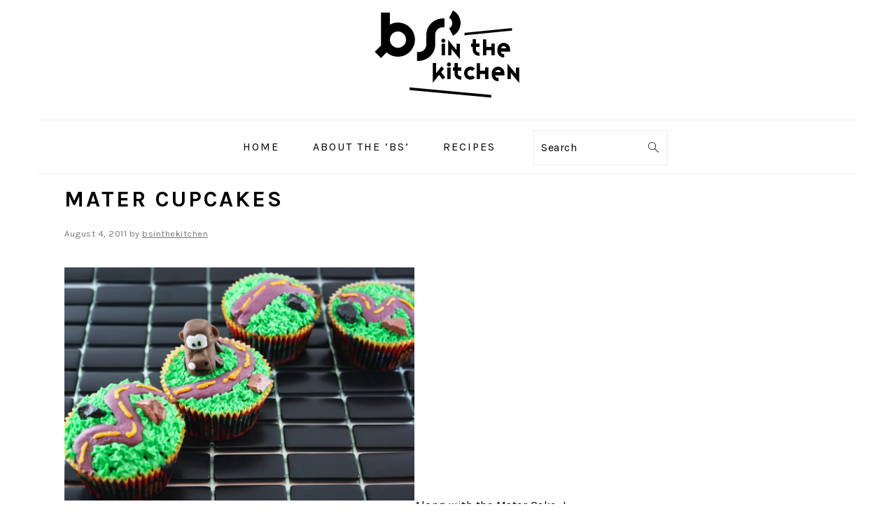

--- FILE ---
content_type: text/html; charset=UTF-8
request_url: https://bsinthekitchen.com/mater-cupcakes/
body_size: 13018
content:
<!DOCTYPE html>
<html lang="en-US">
<head >
<meta charset="UTF-8" />
<meta name="viewport" content="width=device-width, initial-scale=1" />
<title>Mater Cupcakes</title>
<meta name='robots' content='max-image-preview:large' />
<link rel='dns-prefetch' href='//secure.gravatar.com' />
<link rel='dns-prefetch' href='//www.googletagmanager.com' />
<link rel='dns-prefetch' href='//stats.wp.com' />
<link rel='dns-prefetch' href='//fonts.googleapis.com' />
<link rel='dns-prefetch' href='//v0.wordpress.com' />
<link rel='dns-prefetch' href='//jetpack.wordpress.com' />
<link rel='dns-prefetch' href='//s0.wp.com' />
<link rel='dns-prefetch' href='//public-api.wordpress.com' />
<link rel='dns-prefetch' href='//0.gravatar.com' />
<link rel='dns-prefetch' href='//1.gravatar.com' />
<link rel='dns-prefetch' href='//2.gravatar.com' />
<link rel='dns-prefetch' href='//pagead2.googlesyndication.com' />
<link rel='preconnect' href='//i0.wp.com' />
<link rel="alternate" type="application/rss+xml" title="BS in the Kitchen &raquo; Feed" href="https://bsinthekitchen.com/feed/" />
<link rel="alternate" type="application/rss+xml" title="BS in the Kitchen &raquo; Comments Feed" href="https://bsinthekitchen.com/comments/feed/" />
<link rel="alternate" type="application/rss+xml" title="BS in the Kitchen &raquo; Mater Cupcakes Comments Feed" href="https://bsinthekitchen.com/mater-cupcakes/feed/" />
<link rel="alternate" title="oEmbed (JSON)" type="application/json+oembed" href="https://bsinthekitchen.com/wp-json/oembed/1.0/embed?url=https%3A%2F%2Fbsinthekitchen.com%2Fmater-cupcakes%2F" />
<link rel="alternate" title="oEmbed (XML)" type="text/xml+oembed" href="https://bsinthekitchen.com/wp-json/oembed/1.0/embed?url=https%3A%2F%2Fbsinthekitchen.com%2Fmater-cupcakes%2F&#038;format=xml" />
<script>(()=>{"use strict";const e=[400,500,600,700,800,900],t=e=>`wprm-min-${e}`,n=e=>`wprm-max-${e}`,s=new Set,o="ResizeObserver"in window,r=o?new ResizeObserver((e=>{for(const t of e)c(t.target)})):null,i=.5/(window.devicePixelRatio||1);function c(s){const o=s.getBoundingClientRect().width||0;for(let r=0;r<e.length;r++){const c=e[r],a=o<=c+i;o>c+i?s.classList.add(t(c)):s.classList.remove(t(c)),a?s.classList.add(n(c)):s.classList.remove(n(c))}}function a(e){s.has(e)||(s.add(e),r&&r.observe(e),c(e))}!function(e=document){e.querySelectorAll(".wprm-recipe").forEach(a)}();if(new MutationObserver((e=>{for(const t of e)for(const e of t.addedNodes)e instanceof Element&&(e.matches?.(".wprm-recipe")&&a(e),e.querySelectorAll?.(".wprm-recipe").forEach(a))})).observe(document.documentElement,{childList:!0,subtree:!0}),!o){let e=0;addEventListener("resize",(()=>{e&&cancelAnimationFrame(e),e=requestAnimationFrame((()=>s.forEach(c)))}),{passive:!0})}})();</script><link rel="canonical" href="https://bsinthekitchen.com/mater-cupcakes/" />
		<!-- This site uses the Google Analytics by MonsterInsights plugin v9.11.1 - Using Analytics tracking - https://www.monsterinsights.com/ -->
		<!-- Note: MonsterInsights is not currently configured on this site. The site owner needs to authenticate with Google Analytics in the MonsterInsights settings panel. -->
					<!-- No tracking code set -->
				<!-- / Google Analytics by MonsterInsights -->
		<style id='wp-img-auto-sizes-contain-inline-css' type='text/css'>
img:is([sizes=auto i],[sizes^="auto," i]){contain-intrinsic-size:3000px 1500px}
/*# sourceURL=wp-img-auto-sizes-contain-inline-css */
</style>
<link rel='stylesheet' id='jetpack_related-posts-css' href='https://bsinthekitchen.com/wp-content/plugins/jetpack/modules/related-posts/related-posts.css?ver=20240116' type='text/css' media='all' />
<link rel='stylesheet' id='genesis-simple-share-plugin-css-css' href='https://bsinthekitchen.com/wp-content/plugins/genesis-simple-share/assets/css/share.min.css?ver=0.1.0' type='text/css' media='all' />
<link rel='stylesheet' id='genesis-simple-share-genericons-css-css' href='https://bsinthekitchen.com/wp-content/plugins/genesis-simple-share/assets/css/genericons.min.css?ver=0.1.0' type='text/css' media='all' />
<link rel='stylesheet' id='foodie-pro-theme-css' href='https://bsinthekitchen.com/wp-content/themes/foodiepro-v440/style.css?ver=4.4.0' type='text/css' media='all' />
<style id='foodie-pro-theme-inline-css' type='text/css'>
body, .site-description, .sidebar .featured-content .entry-title{font-family:"Karla","Helvetica Neue",sans-serif;}.genesis-nav-menu{font-family:"Karla","Helvetica Neue",sans-serif;}h1, h2, h3, h4, h5, h6, .site-title, .entry-title, .widgettitle{font-family:"Karla","Helvetica Neue",sans-serif;}.entry-title{font-family:"Karla","Helvetica Neue",sans-serif;}.button, .button-secondary, button, input[type="button"], input[type="reset"], input[type="submit"], a.more-link, .more-from-category a{font-family:"Karla","Helvetica Neue",sans-serif;}
/*# sourceURL=foodie-pro-theme-inline-css */
</style>
<style id='wp-emoji-styles-inline-css' type='text/css'>

	img.wp-smiley, img.emoji {
		display: inline !important;
		border: none !important;
		box-shadow: none !important;
		height: 1em !important;
		width: 1em !important;
		margin: 0 0.07em !important;
		vertical-align: -0.1em !important;
		background: none !important;
		padding: 0 !important;
	}
/*# sourceURL=wp-emoji-styles-inline-css */
</style>
<style id='wp-block-library-inline-css' type='text/css'>
:root{--wp-block-synced-color:#7a00df;--wp-block-synced-color--rgb:122,0,223;--wp-bound-block-color:var(--wp-block-synced-color);--wp-editor-canvas-background:#ddd;--wp-admin-theme-color:#007cba;--wp-admin-theme-color--rgb:0,124,186;--wp-admin-theme-color-darker-10:#006ba1;--wp-admin-theme-color-darker-10--rgb:0,107,160.5;--wp-admin-theme-color-darker-20:#005a87;--wp-admin-theme-color-darker-20--rgb:0,90,135;--wp-admin-border-width-focus:2px}@media (min-resolution:192dpi){:root{--wp-admin-border-width-focus:1.5px}}.wp-element-button{cursor:pointer}:root .has-very-light-gray-background-color{background-color:#eee}:root .has-very-dark-gray-background-color{background-color:#313131}:root .has-very-light-gray-color{color:#eee}:root .has-very-dark-gray-color{color:#313131}:root .has-vivid-green-cyan-to-vivid-cyan-blue-gradient-background{background:linear-gradient(135deg,#00d084,#0693e3)}:root .has-purple-crush-gradient-background{background:linear-gradient(135deg,#34e2e4,#4721fb 50%,#ab1dfe)}:root .has-hazy-dawn-gradient-background{background:linear-gradient(135deg,#faaca8,#dad0ec)}:root .has-subdued-olive-gradient-background{background:linear-gradient(135deg,#fafae1,#67a671)}:root .has-atomic-cream-gradient-background{background:linear-gradient(135deg,#fdd79a,#004a59)}:root .has-nightshade-gradient-background{background:linear-gradient(135deg,#330968,#31cdcf)}:root .has-midnight-gradient-background{background:linear-gradient(135deg,#020381,#2874fc)}:root{--wp--preset--font-size--normal:16px;--wp--preset--font-size--huge:42px}.has-regular-font-size{font-size:1em}.has-larger-font-size{font-size:2.625em}.has-normal-font-size{font-size:var(--wp--preset--font-size--normal)}.has-huge-font-size{font-size:var(--wp--preset--font-size--huge)}.has-text-align-center{text-align:center}.has-text-align-left{text-align:left}.has-text-align-right{text-align:right}.has-fit-text{white-space:nowrap!important}#end-resizable-editor-section{display:none}.aligncenter{clear:both}.items-justified-left{justify-content:flex-start}.items-justified-center{justify-content:center}.items-justified-right{justify-content:flex-end}.items-justified-space-between{justify-content:space-between}.screen-reader-text{border:0;clip-path:inset(50%);height:1px;margin:-1px;overflow:hidden;padding:0;position:absolute;width:1px;word-wrap:normal!important}.screen-reader-text:focus{background-color:#ddd;clip-path:none;color:#444;display:block;font-size:1em;height:auto;left:5px;line-height:normal;padding:15px 23px 14px;text-decoration:none;top:5px;width:auto;z-index:100000}html :where(.has-border-color){border-style:solid}html :where([style*=border-top-color]){border-top-style:solid}html :where([style*=border-right-color]){border-right-style:solid}html :where([style*=border-bottom-color]){border-bottom-style:solid}html :where([style*=border-left-color]){border-left-style:solid}html :where([style*=border-width]){border-style:solid}html :where([style*=border-top-width]){border-top-style:solid}html :where([style*=border-right-width]){border-right-style:solid}html :where([style*=border-bottom-width]){border-bottom-style:solid}html :where([style*=border-left-width]){border-left-style:solid}html :where(img[class*=wp-image-]){height:auto;max-width:100%}:where(figure){margin:0 0 1em}html :where(.is-position-sticky){--wp-admin--admin-bar--position-offset:var(--wp-admin--admin-bar--height,0px)}@media screen and (max-width:600px){html :where(.is-position-sticky){--wp-admin--admin-bar--position-offset:0px}}

/*# sourceURL=wp-block-library-inline-css */
</style><style id='global-styles-inline-css' type='text/css'>
:root{--wp--preset--aspect-ratio--square: 1;--wp--preset--aspect-ratio--4-3: 4/3;--wp--preset--aspect-ratio--3-4: 3/4;--wp--preset--aspect-ratio--3-2: 3/2;--wp--preset--aspect-ratio--2-3: 2/3;--wp--preset--aspect-ratio--16-9: 16/9;--wp--preset--aspect-ratio--9-16: 9/16;--wp--preset--color--black: #000000;--wp--preset--color--cyan-bluish-gray: #abb8c3;--wp--preset--color--white: #ffffff;--wp--preset--color--pale-pink: #f78da7;--wp--preset--color--vivid-red: #cf2e2e;--wp--preset--color--luminous-vivid-orange: #ff6900;--wp--preset--color--luminous-vivid-amber: #fcb900;--wp--preset--color--light-green-cyan: #7bdcb5;--wp--preset--color--vivid-green-cyan: #00d084;--wp--preset--color--pale-cyan-blue: #8ed1fc;--wp--preset--color--vivid-cyan-blue: #0693e3;--wp--preset--color--vivid-purple: #9b51e0;--wp--preset--gradient--vivid-cyan-blue-to-vivid-purple: linear-gradient(135deg,rgb(6,147,227) 0%,rgb(155,81,224) 100%);--wp--preset--gradient--light-green-cyan-to-vivid-green-cyan: linear-gradient(135deg,rgb(122,220,180) 0%,rgb(0,208,130) 100%);--wp--preset--gradient--luminous-vivid-amber-to-luminous-vivid-orange: linear-gradient(135deg,rgb(252,185,0) 0%,rgb(255,105,0) 100%);--wp--preset--gradient--luminous-vivid-orange-to-vivid-red: linear-gradient(135deg,rgb(255,105,0) 0%,rgb(207,46,46) 100%);--wp--preset--gradient--very-light-gray-to-cyan-bluish-gray: linear-gradient(135deg,rgb(238,238,238) 0%,rgb(169,184,195) 100%);--wp--preset--gradient--cool-to-warm-spectrum: linear-gradient(135deg,rgb(74,234,220) 0%,rgb(151,120,209) 20%,rgb(207,42,186) 40%,rgb(238,44,130) 60%,rgb(251,105,98) 80%,rgb(254,248,76) 100%);--wp--preset--gradient--blush-light-purple: linear-gradient(135deg,rgb(255,206,236) 0%,rgb(152,150,240) 100%);--wp--preset--gradient--blush-bordeaux: linear-gradient(135deg,rgb(254,205,165) 0%,rgb(254,45,45) 50%,rgb(107,0,62) 100%);--wp--preset--gradient--luminous-dusk: linear-gradient(135deg,rgb(255,203,112) 0%,rgb(199,81,192) 50%,rgb(65,88,208) 100%);--wp--preset--gradient--pale-ocean: linear-gradient(135deg,rgb(255,245,203) 0%,rgb(182,227,212) 50%,rgb(51,167,181) 100%);--wp--preset--gradient--electric-grass: linear-gradient(135deg,rgb(202,248,128) 0%,rgb(113,206,126) 100%);--wp--preset--gradient--midnight: linear-gradient(135deg,rgb(2,3,129) 0%,rgb(40,116,252) 100%);--wp--preset--font-size--small: 13px;--wp--preset--font-size--medium: 20px;--wp--preset--font-size--large: 36px;--wp--preset--font-size--x-large: 42px;--wp--preset--spacing--20: 0.44rem;--wp--preset--spacing--30: 0.67rem;--wp--preset--spacing--40: 1rem;--wp--preset--spacing--50: 1.5rem;--wp--preset--spacing--60: 2.25rem;--wp--preset--spacing--70: 3.38rem;--wp--preset--spacing--80: 5.06rem;--wp--preset--shadow--natural: 6px 6px 9px rgba(0, 0, 0, 0.2);--wp--preset--shadow--deep: 12px 12px 50px rgba(0, 0, 0, 0.4);--wp--preset--shadow--sharp: 6px 6px 0px rgba(0, 0, 0, 0.2);--wp--preset--shadow--outlined: 6px 6px 0px -3px rgb(255, 255, 255), 6px 6px rgb(0, 0, 0);--wp--preset--shadow--crisp: 6px 6px 0px rgb(0, 0, 0);}:where(.is-layout-flex){gap: 0.5em;}:where(.is-layout-grid){gap: 0.5em;}body .is-layout-flex{display: flex;}.is-layout-flex{flex-wrap: wrap;align-items: center;}.is-layout-flex > :is(*, div){margin: 0;}body .is-layout-grid{display: grid;}.is-layout-grid > :is(*, div){margin: 0;}:where(.wp-block-columns.is-layout-flex){gap: 2em;}:where(.wp-block-columns.is-layout-grid){gap: 2em;}:where(.wp-block-post-template.is-layout-flex){gap: 1.25em;}:where(.wp-block-post-template.is-layout-grid){gap: 1.25em;}.has-black-color{color: var(--wp--preset--color--black) !important;}.has-cyan-bluish-gray-color{color: var(--wp--preset--color--cyan-bluish-gray) !important;}.has-white-color{color: var(--wp--preset--color--white) !important;}.has-pale-pink-color{color: var(--wp--preset--color--pale-pink) !important;}.has-vivid-red-color{color: var(--wp--preset--color--vivid-red) !important;}.has-luminous-vivid-orange-color{color: var(--wp--preset--color--luminous-vivid-orange) !important;}.has-luminous-vivid-amber-color{color: var(--wp--preset--color--luminous-vivid-amber) !important;}.has-light-green-cyan-color{color: var(--wp--preset--color--light-green-cyan) !important;}.has-vivid-green-cyan-color{color: var(--wp--preset--color--vivid-green-cyan) !important;}.has-pale-cyan-blue-color{color: var(--wp--preset--color--pale-cyan-blue) !important;}.has-vivid-cyan-blue-color{color: var(--wp--preset--color--vivid-cyan-blue) !important;}.has-vivid-purple-color{color: var(--wp--preset--color--vivid-purple) !important;}.has-black-background-color{background-color: var(--wp--preset--color--black) !important;}.has-cyan-bluish-gray-background-color{background-color: var(--wp--preset--color--cyan-bluish-gray) !important;}.has-white-background-color{background-color: var(--wp--preset--color--white) !important;}.has-pale-pink-background-color{background-color: var(--wp--preset--color--pale-pink) !important;}.has-vivid-red-background-color{background-color: var(--wp--preset--color--vivid-red) !important;}.has-luminous-vivid-orange-background-color{background-color: var(--wp--preset--color--luminous-vivid-orange) !important;}.has-luminous-vivid-amber-background-color{background-color: var(--wp--preset--color--luminous-vivid-amber) !important;}.has-light-green-cyan-background-color{background-color: var(--wp--preset--color--light-green-cyan) !important;}.has-vivid-green-cyan-background-color{background-color: var(--wp--preset--color--vivid-green-cyan) !important;}.has-pale-cyan-blue-background-color{background-color: var(--wp--preset--color--pale-cyan-blue) !important;}.has-vivid-cyan-blue-background-color{background-color: var(--wp--preset--color--vivid-cyan-blue) !important;}.has-vivid-purple-background-color{background-color: var(--wp--preset--color--vivid-purple) !important;}.has-black-border-color{border-color: var(--wp--preset--color--black) !important;}.has-cyan-bluish-gray-border-color{border-color: var(--wp--preset--color--cyan-bluish-gray) !important;}.has-white-border-color{border-color: var(--wp--preset--color--white) !important;}.has-pale-pink-border-color{border-color: var(--wp--preset--color--pale-pink) !important;}.has-vivid-red-border-color{border-color: var(--wp--preset--color--vivid-red) !important;}.has-luminous-vivid-orange-border-color{border-color: var(--wp--preset--color--luminous-vivid-orange) !important;}.has-luminous-vivid-amber-border-color{border-color: var(--wp--preset--color--luminous-vivid-amber) !important;}.has-light-green-cyan-border-color{border-color: var(--wp--preset--color--light-green-cyan) !important;}.has-vivid-green-cyan-border-color{border-color: var(--wp--preset--color--vivid-green-cyan) !important;}.has-pale-cyan-blue-border-color{border-color: var(--wp--preset--color--pale-cyan-blue) !important;}.has-vivid-cyan-blue-border-color{border-color: var(--wp--preset--color--vivid-cyan-blue) !important;}.has-vivid-purple-border-color{border-color: var(--wp--preset--color--vivid-purple) !important;}.has-vivid-cyan-blue-to-vivid-purple-gradient-background{background: var(--wp--preset--gradient--vivid-cyan-blue-to-vivid-purple) !important;}.has-light-green-cyan-to-vivid-green-cyan-gradient-background{background: var(--wp--preset--gradient--light-green-cyan-to-vivid-green-cyan) !important;}.has-luminous-vivid-amber-to-luminous-vivid-orange-gradient-background{background: var(--wp--preset--gradient--luminous-vivid-amber-to-luminous-vivid-orange) !important;}.has-luminous-vivid-orange-to-vivid-red-gradient-background{background: var(--wp--preset--gradient--luminous-vivid-orange-to-vivid-red) !important;}.has-very-light-gray-to-cyan-bluish-gray-gradient-background{background: var(--wp--preset--gradient--very-light-gray-to-cyan-bluish-gray) !important;}.has-cool-to-warm-spectrum-gradient-background{background: var(--wp--preset--gradient--cool-to-warm-spectrum) !important;}.has-blush-light-purple-gradient-background{background: var(--wp--preset--gradient--blush-light-purple) !important;}.has-blush-bordeaux-gradient-background{background: var(--wp--preset--gradient--blush-bordeaux) !important;}.has-luminous-dusk-gradient-background{background: var(--wp--preset--gradient--luminous-dusk) !important;}.has-pale-ocean-gradient-background{background: var(--wp--preset--gradient--pale-ocean) !important;}.has-electric-grass-gradient-background{background: var(--wp--preset--gradient--electric-grass) !important;}.has-midnight-gradient-background{background: var(--wp--preset--gradient--midnight) !important;}.has-small-font-size{font-size: var(--wp--preset--font-size--small) !important;}.has-medium-font-size{font-size: var(--wp--preset--font-size--medium) !important;}.has-large-font-size{font-size: var(--wp--preset--font-size--large) !important;}.has-x-large-font-size{font-size: var(--wp--preset--font-size--x-large) !important;}
/*# sourceURL=global-styles-inline-css */
</style>

<style id='classic-theme-styles-inline-css' type='text/css'>
/*! This file is auto-generated */
.wp-block-button__link{color:#fff;background-color:#32373c;border-radius:9999px;box-shadow:none;text-decoration:none;padding:calc(.667em + 2px) calc(1.333em + 2px);font-size:1.125em}.wp-block-file__button{background:#32373c;color:#fff;text-decoration:none}
/*# sourceURL=/wp-includes/css/classic-themes.min.css */
</style>
<link rel='stylesheet' id='wprm-public-css' href='https://bsinthekitchen.com/wp-content/plugins/wp-recipe-maker/dist/public-modern.css?ver=10.3.2' type='text/css' media='all' />
<link rel='stylesheet' id='wp-components-css' href='https://bsinthekitchen.com/wp-includes/css/dist/components/style.min.css?ver=6.9' type='text/css' media='all' />
<link rel='stylesheet' id='godaddy-styles-css' href='https://bsinthekitchen.com/wp-content/mu-plugins/vendor/wpex/godaddy-launch/includes/Dependencies/GoDaddy/Styles/build/latest.css?ver=2.0.2' type='text/css' media='all' />
<link rel='stylesheet' id='google-fonts-css' href='//fonts.googleapis.com/css?family=Karla%3Aregular%2Citalic%2C700%2C700italic%26subset%3Dlatin%2C&#038;ver=4.4.0' type='text/css' media='all' />
<link rel='stylesheet' id='sharedaddy-css' href='https://bsinthekitchen.com/wp-content/plugins/jetpack/modules/sharedaddy/sharing.css?ver=15.4' type='text/css' media='all' />
<link rel='stylesheet' id='social-logos-css' href='https://bsinthekitchen.com/wp-content/plugins/jetpack/_inc/social-logos/social-logos.min.css?ver=15.4' type='text/css' media='all' />
<script type="text/javascript" id="jetpack_related-posts-js-extra">
/* <![CDATA[ */
var related_posts_js_options = {"post_heading":"h4"};
//# sourceURL=jetpack_related-posts-js-extra
/* ]]> */
</script>
<script type="text/javascript" src="https://bsinthekitchen.com/wp-content/plugins/jetpack/_inc/build/related-posts/related-posts.min.js?ver=20240116" id="jetpack_related-posts-js"></script>
<script type="text/javascript" src="https://bsinthekitchen.com/wp-includes/js/jquery/jquery.min.js?ver=3.7.1" id="jquery-core-js"></script>
<script type="text/javascript" src="https://bsinthekitchen.com/wp-includes/js/jquery/jquery-migrate.min.js?ver=3.4.1" id="jquery-migrate-js"></script>
<script type="text/javascript" src="https://bsinthekitchen.com/wp-content/plugins/genesis-simple-share/assets/js/sharrre/jquery.sharrre.min.js?ver=0.1.0" id="genesis-simple-share-plugin-js-js"></script>
<script type="text/javascript" src="https://bsinthekitchen.com/wp-content/plugins/genesis-simple-share/assets/js/waypoints.min.js?ver=0.1.0" id="genesis-simple-share-waypoint-js-js"></script>

<!-- Google Analytics snippet added by Site Kit -->
<script type="text/javascript" src="https://www.googletagmanager.com/gtag/js?id=UA-18480870-1" id="google_gtagjs-js" async></script>
<script type="text/javascript" id="google_gtagjs-js-after">
/* <![CDATA[ */
window.dataLayer = window.dataLayer || [];function gtag(){dataLayer.push(arguments);}
gtag('set', 'linker', {"domains":["bsinthekitchen.com"]} );
gtag("js", new Date());
gtag("set", "developer_id.dZTNiMT", true);
gtag("config", "UA-18480870-1", {"anonymize_ip":true});
//# sourceURL=google_gtagjs-js-after
/* ]]> */
</script>

<!-- End Google Analytics snippet added by Site Kit -->
<link rel="https://api.w.org/" href="https://bsinthekitchen.com/wp-json/" /><link rel="alternate" title="JSON" type="application/json" href="https://bsinthekitchen.com/wp-json/wp/v2/posts/1898" /><link rel="EditURI" type="application/rsd+xml" title="RSD" href="https://bsinthekitchen.com/xmlrpc.php?rsd" />
<meta name="generator" content="Site Kit by Google 1.83.0" /><style type="text/css"> .tippy-box[data-theme~="wprm"] { background-color: #333333; color: #FFFFFF; } .tippy-box[data-theme~="wprm"][data-placement^="top"] > .tippy-arrow::before { border-top-color: #333333; } .tippy-box[data-theme~="wprm"][data-placement^="bottom"] > .tippy-arrow::before { border-bottom-color: #333333; } .tippy-box[data-theme~="wprm"][data-placement^="left"] > .tippy-arrow::before { border-left-color: #333333; } .tippy-box[data-theme~="wprm"][data-placement^="right"] > .tippy-arrow::before { border-right-color: #333333; } .tippy-box[data-theme~="wprm"] a { color: #FFFFFF; } .wprm-comment-rating svg { width: 18px !important; height: 18px !important; } img.wprm-comment-rating { width: 90px !important; height: 18px !important; } body { --comment-rating-star-color: #343434; } body { --wprm-popup-font-size: 16px; } body { --wprm-popup-background: #ffffff; } body { --wprm-popup-title: #000000; } body { --wprm-popup-content: #444444; } body { --wprm-popup-button-background: #444444; } body { --wprm-popup-button-text: #ffffff; } body { --wprm-popup-accent: #747B2D; }</style><style type="text/css">.wprm-glossary-term {color: #5A822B;text-decoration: underline;cursor: help;}</style>	<style>img#wpstats{display:none}</style>
		<link rel="pingback" href="https://bsinthekitchen.com/xmlrpc.php" />
<script data-ad-client="ca-pub-4235877141306845" async src="https://pagead2.googlesyndication.com/pagead/js/adsbygoogle.js"></script>
<!-- Google AdSense snippet added by Site Kit -->
<meta name="google-adsense-platform-account" content="ca-host-pub-2644536267352236">
<meta name="google-adsense-platform-domain" content="sitekit.withgoogle.com">
<!-- End Google AdSense snippet added by Site Kit -->

<!-- Google AdSense snippet added by Site Kit -->
<script type="text/javascript" async="async" src="https://pagead2.googlesyndication.com/pagead/js/adsbygoogle.js?client=ca-pub-4235877141306845" crossorigin="anonymous"></script>

<!-- End Google AdSense snippet added by Site Kit -->

<!-- Jetpack Open Graph Tags -->
<meta property="og:type" content="article" />
<meta property="og:title" content="Mater Cupcakes" />
<meta property="og:url" content="https://bsinthekitchen.com/mater-cupcakes/" />
<meta property="og:description" content="Along with the Mater Cake, I also made some of these &#8216;road inspired&#8217; cupcakes with a few fondant Mater&#8217;s to top it all off! No recipe for these guys, but if you really want it or …" />
<meta property="article:published_time" content="2011-08-05T06:02:58+00:00" />
<meta property="article:modified_time" content="2011-09-03T23:27:13+00:00" />
<meta property="og:site_name" content="BS in the Kitchen" />
<meta property="og:image" content="https://bsinthekitchen.com/wp-content/uploads/2011/08/IMG_3054-8.jpg" />
<meta property="og:image:width" content="600" />
<meta property="og:image:height" content="900" />
<meta property="og:image:alt" content="" />
<meta property="og:locale" content="en_US" />
<meta name="twitter:text:title" content="Mater Cupcakes" />
<meta name="twitter:image" content="https://bsinthekitchen.com/wp-content/uploads/2011/08/IMG_3054-8.jpg?w=640" />
<meta name="twitter:card" content="summary_large_image" />

<!-- End Jetpack Open Graph Tags -->
<link rel="icon" href="https://i0.wp.com/bsinthekitchen.com/wp-content/uploads/2021/03/cropped-BS-Site-Header.jpg?fit=32%2C32&#038;ssl=1" sizes="32x32" />
<link rel="icon" href="https://i0.wp.com/bsinthekitchen.com/wp-content/uploads/2021/03/cropped-BS-Site-Header.jpg?fit=192%2C192&#038;ssl=1" sizes="192x192" />
<link rel="apple-touch-icon" href="https://i0.wp.com/bsinthekitchen.com/wp-content/uploads/2021/03/cropped-BS-Site-Header.jpg?fit=180%2C180&#038;ssl=1" />
<meta name="msapplication-TileImage" content="https://i0.wp.com/bsinthekitchen.com/wp-content/uploads/2021/03/cropped-BS-Site-Header.jpg?fit=270%2C270&#038;ssl=1" />
</head>
<body class="wp-singular post-template-default single single-post postid-1898 single-format-standard wp-theme-genesis wp-child-theme-foodiepro-v440 custom-header header-image header-full-width content-sidebar genesis-breadcrumbs-hidden genesis-footer-widgets-hidden foodie-pro" itemscope itemtype="https://schema.org/WebPage"><div class="site-container"><ul class="genesis-skip-link"><li><a href="#genesis-nav-primary" class="screen-reader-shortcut"> Skip to primary navigation</a></li><li><a href="#genesis-content" class="screen-reader-shortcut"> Skip to main content</a></li><li><a href="#genesis-sidebar-primary" class="screen-reader-shortcut"> Skip to primary sidebar</a></li></ul><header class="site-header" itemscope itemtype="https://schema.org/WPHeader"><div class="wrap"><div class="title-area"><div class="site-title" itemprop="headline"><a href="https://bsinthekitchen.com/" title="BS in the Kitchen" ><img src="https://bsinthekitchen.com/wp-content/uploads/2021/03/cropped-BS-Header-1.png" title="BS in the Kitchen" alt="BS in the Kitchen"  data-pin-nopin="true" /></a></div></div></div></header><nav class="nav-primary" aria-label="Main" itemscope itemtype="https://schema.org/SiteNavigationElement" id="genesis-nav-primary"><div class="wrap"><ul id="menu-primary-menu" class="menu genesis-nav-menu menu-primary"><li id="menu-item-6203" class="menu-item menu-item-type-custom menu-item-object-custom menu-item-home menu-item-6203"><a href="https://bsinthekitchen.com" itemprop="url"><span itemprop="name">Home</span></a></li>
<li id="menu-item-6204" class="menu-item menu-item-type-post_type menu-item-object-page menu-item-6204"><a href="https://bsinthekitchen.com/about/" itemprop="url"><span itemprop="name">About the &#8216;BS&#8217;</span></a></li>
<li id="menu-item-6901" class="menu-item menu-item-type-post_type menu-item-object-page menu-item-6901"><a href="https://bsinthekitchen.com/recipes/" itemprop="url"><span itemprop="name">Recipes</span></a></li>
<li id="foodie-search" class="foodie-search menu-item"><form class="search-form" method="get" action="https://bsinthekitchen.com/" role="search" itemprop="potentialAction" itemscope itemtype="https://schema.org/SearchAction"><label class="search-form-label screen-reader-text" for="searchform-1">Search</label><input class="search-form-input" type="search" name="s" id="searchform-1" placeholder="Search" itemprop="query-input"><input class="search-form-submit" type="submit" value="Search"><meta content="https://bsinthekitchen.com/?s={s}" itemprop="target"></form></li></ul></div></nav><div class="site-inner"><div class="content-sidebar-wrap"><main class="content" id="genesis-content"><article class="post-1898 post type-post status-publish format-standard category-cupcake category-dessert category-just-for-fun tag-809 tag-birthday tag-cake tag-car tag-cars tag-cupcakes tag-disney tag-grass tag-highway tag-mater tag-pixar tag-race tag-racecar tag-road tag-two entry" aria-label="Mater Cupcakes" itemscope itemtype="https://schema.org/CreativeWork"><header class="entry-header"><h1 class="entry-title" itemprop="headline">Mater Cupcakes</h1>
<p class="entry-meta"><time class="entry-time" itemprop="datePublished" datetime="2011-08-04T23:02:58-06:00">August 4, 2011</time> by <span class="entry-author" itemprop="author" itemscope itemtype="https://schema.org/Person"><a href="https://bsinthekitchen.com/author/admin/" class="entry-author-link" rel="author" itemprop="url"><span class="entry-author-name" itemprop="name">bsinthekitchen</span></a></span>  </p></header><div class="entry-content" itemprop="text"><p><a href="https://bsinthekitchen.com/?p=1898"><img data-recalc-dims="1" decoding="async" class="alignnone size-large wp-image-1899" title="IMG_3021-1" src="https://i0.wp.com/bsinthekitchen.com/wp-content/uploads/2011/08/IMG_3021-1.jpg?resize=500%2C333&#038;ssl=1" alt="" width="500" height="333" srcset="https://i0.wp.com/bsinthekitchen.com/wp-content/uploads/2011/08/IMG_3021-1.jpg?resize=1024%2C682&amp;ssl=1 1024w, https://i0.wp.com/bsinthekitchen.com/wp-content/uploads/2011/08/IMG_3021-1.jpg?resize=300%2C200&amp;ssl=1 300w, https://i0.wp.com/bsinthekitchen.com/wp-content/uploads/2011/08/IMG_3021-1.jpg?w=1440&amp;ssl=1 1440w, https://i0.wp.com/bsinthekitchen.com/wp-content/uploads/2011/08/IMG_3021-1.jpg?w=2160&amp;ssl=1 2160w" sizes="(max-width: 500px) 100vw, 500px" /></a>Along with the Mater Cake, I also made some of these &#8216;road inspired&#8217; cupcakes with a few fondant Mater&#8217;s to top it all off! No recipe for these guys, but if you really want it or have questions, please just throw down a comment below!</p>
<p>&#8211; Carlene<span id="more-1898"></span></p>
<p><a href="https://i0.wp.com/bsinthekitchen.com/wp-content/uploads/2011/08/IMG_3024-2.jpg?ssl=1"><img data-recalc-dims="1" decoding="async" class="alignnone size-full wp-image-1900" title="IMG_3024-2" src="https://i0.wp.com/bsinthekitchen.com/wp-content/uploads/2011/08/IMG_3024-2.jpg?resize=600%2C400&#038;ssl=1" alt="" width="600" height="400" srcset="https://i0.wp.com/bsinthekitchen.com/wp-content/uploads/2011/08/IMG_3024-2.jpg?w=600&amp;ssl=1 600w, https://i0.wp.com/bsinthekitchen.com/wp-content/uploads/2011/08/IMG_3024-2.jpg?resize=300%2C200&amp;ssl=1 300w" sizes="(max-width: 600px) 100vw, 600px" /></a><a href="https://i0.wp.com/bsinthekitchen.com/wp-content/uploads/2011/08/IMG_3032-3.jpg?ssl=1"><img data-recalc-dims="1" loading="lazy" decoding="async" class="alignnone size-full wp-image-1901" title="IMG_3032-3" src="https://i0.wp.com/bsinthekitchen.com/wp-content/uploads/2011/08/IMG_3032-3.jpg?resize=600%2C900&#038;ssl=1" alt="" width="600" height="900" srcset="https://i0.wp.com/bsinthekitchen.com/wp-content/uploads/2011/08/IMG_3032-3.jpg?w=600&amp;ssl=1 600w, https://i0.wp.com/bsinthekitchen.com/wp-content/uploads/2011/08/IMG_3032-3.jpg?resize=200%2C300&amp;ssl=1 200w" sizes="auto, (max-width: 600px) 100vw, 600px" /></a><a href="https://i0.wp.com/bsinthekitchen.com/wp-content/uploads/2011/08/IMG_3042-5.jpg?ssl=1"><img data-recalc-dims="1" loading="lazy" decoding="async" class="alignnone size-full wp-image-1903" title="IMG_3042-5" src="https://i0.wp.com/bsinthekitchen.com/wp-content/uploads/2011/08/IMG_3042-5.jpg?resize=600%2C400&#038;ssl=1" alt="" width="600" height="400" srcset="https://i0.wp.com/bsinthekitchen.com/wp-content/uploads/2011/08/IMG_3042-5.jpg?w=600&amp;ssl=1 600w, https://i0.wp.com/bsinthekitchen.com/wp-content/uploads/2011/08/IMG_3042-5.jpg?resize=300%2C200&amp;ssl=1 300w" sizes="auto, (max-width: 600px) 100vw, 600px" /></a><a href="https://i0.wp.com/bsinthekitchen.com/wp-content/uploads/2011/08/IMG_3043-6.jpg?ssl=1"><img data-recalc-dims="1" loading="lazy" decoding="async" class="alignnone size-full wp-image-1904" title="IMG_3043-6" src="https://i0.wp.com/bsinthekitchen.com/wp-content/uploads/2011/08/IMG_3043-6.jpg?resize=600%2C400&#038;ssl=1" alt="" width="600" height="400" srcset="https://i0.wp.com/bsinthekitchen.com/wp-content/uploads/2011/08/IMG_3043-6.jpg?w=600&amp;ssl=1 600w, https://i0.wp.com/bsinthekitchen.com/wp-content/uploads/2011/08/IMG_3043-6.jpg?resize=300%2C200&amp;ssl=1 300w" sizes="auto, (max-width: 600px) 100vw, 600px" /></a><a href="https://i0.wp.com/bsinthekitchen.com/wp-content/uploads/2011/08/IMG_3048-7.jpg?ssl=1"><img data-recalc-dims="1" loading="lazy" decoding="async" class="alignnone size-full wp-image-1905" title="IMG_3048-7" src="https://i0.wp.com/bsinthekitchen.com/wp-content/uploads/2011/08/IMG_3048-7.jpg?resize=600%2C900&#038;ssl=1" alt="" width="600" height="900" srcset="https://i0.wp.com/bsinthekitchen.com/wp-content/uploads/2011/08/IMG_3048-7.jpg?w=600&amp;ssl=1 600w, https://i0.wp.com/bsinthekitchen.com/wp-content/uploads/2011/08/IMG_3048-7.jpg?resize=200%2C300&amp;ssl=1 200w" sizes="auto, (max-width: 600px) 100vw, 600px" /></a><a href="https://i0.wp.com/bsinthekitchen.com/wp-content/uploads/2011/08/IMG_3054-8.jpg?ssl=1"><img data-recalc-dims="1" loading="lazy" decoding="async" class="alignnone size-full wp-image-1906" title="IMG_3054-8" src="https://i0.wp.com/bsinthekitchen.com/wp-content/uploads/2011/08/IMG_3054-8.jpg?resize=600%2C900&#038;ssl=1" alt="" width="600" height="900" srcset="https://i0.wp.com/bsinthekitchen.com/wp-content/uploads/2011/08/IMG_3054-8.jpg?w=600&amp;ssl=1 600w, https://i0.wp.com/bsinthekitchen.com/wp-content/uploads/2011/08/IMG_3054-8.jpg?resize=200%2C300&amp;ssl=1 200w" sizes="auto, (max-width: 600px) 100vw, 600px" /></a></p>
<p>&nbsp;</p>
<div class="sharedaddy sd-sharing-enabled"><div class="robots-nocontent sd-block sd-social sd-social-icon-text sd-sharing"><h3 class="sd-title">Share this:</h3><div class="sd-content"><ul><li class="share-pinterest"><a rel="nofollow noopener noreferrer"
				data-shared="sharing-pinterest-1898"
				class="share-pinterest sd-button share-icon"
				href="https://bsinthekitchen.com/mater-cupcakes/?share=pinterest"
				target="_blank"
				aria-labelledby="sharing-pinterest-1898"
				>
				<span id="sharing-pinterest-1898" hidden>Click to share on Pinterest (Opens in new window)</span>
				<span>Pinterest</span>
			</a></li><li class="share-facebook"><a rel="nofollow noopener noreferrer"
				data-shared="sharing-facebook-1898"
				class="share-facebook sd-button share-icon"
				href="https://bsinthekitchen.com/mater-cupcakes/?share=facebook"
				target="_blank"
				aria-labelledby="sharing-facebook-1898"
				>
				<span id="sharing-facebook-1898" hidden>Click to share on Facebook (Opens in new window)</span>
				<span>Facebook</span>
			</a></li><li class="share-twitter"><a rel="nofollow noopener noreferrer"
				data-shared="sharing-twitter-1898"
				class="share-twitter sd-button share-icon"
				href="https://bsinthekitchen.com/mater-cupcakes/?share=twitter"
				target="_blank"
				aria-labelledby="sharing-twitter-1898"
				>
				<span id="sharing-twitter-1898" hidden>Click to share on X (Opens in new window)</span>
				<span>X</span>
			</a></li><li class="share-reddit"><a rel="nofollow noopener noreferrer"
				data-shared="sharing-reddit-1898"
				class="share-reddit sd-button share-icon"
				href="https://bsinthekitchen.com/mater-cupcakes/?share=reddit"
				target="_blank"
				aria-labelledby="sharing-reddit-1898"
				>
				<span id="sharing-reddit-1898" hidden>Click to share on Reddit (Opens in new window)</span>
				<span>Reddit</span>
			</a></li><li class="share-tumblr"><a rel="nofollow noopener noreferrer"
				data-shared="sharing-tumblr-1898"
				class="share-tumblr sd-button share-icon"
				href="https://bsinthekitchen.com/mater-cupcakes/?share=tumblr"
				target="_blank"
				aria-labelledby="sharing-tumblr-1898"
				>
				<span id="sharing-tumblr-1898" hidden>Click to share on Tumblr (Opens in new window)</span>
				<span>Tumblr</span>
			</a></li><li class="share-pocket"><a rel="nofollow noopener noreferrer"
				data-shared="sharing-pocket-1898"
				class="share-pocket sd-button share-icon"
				href="https://bsinthekitchen.com/mater-cupcakes/?share=pocket"
				target="_blank"
				aria-labelledby="sharing-pocket-1898"
				>
				<span id="sharing-pocket-1898" hidden>Click to share on Pocket (Opens in new window)</span>
				<span>Pocket</span>
			</a></li><li class="share-print"><a rel="nofollow noopener noreferrer"
				data-shared="sharing-print-1898"
				class="share-print sd-button share-icon"
				href="https://bsinthekitchen.com/mater-cupcakes/#print?share=print"
				target="_blank"
				aria-labelledby="sharing-print-1898"
				>
				<span id="sharing-print-1898" hidden>Click to print (Opens in new window)</span>
				<span>Print</span>
			</a></li><li class="share-email"><a rel="nofollow noopener noreferrer"
				data-shared="sharing-email-1898"
				class="share-email sd-button share-icon"
				href="mailto:?subject=%5BShared%20Post%5D%20Mater%20Cupcakes&#038;body=https%3A%2F%2Fbsinthekitchen.com%2Fmater-cupcakes%2F&#038;share=email"
				target="_blank"
				aria-labelledby="sharing-email-1898"
				data-email-share-error-title="Do you have email set up?" data-email-share-error-text="If you&#039;re having problems sharing via email, you might not have email set up for your browser. You may need to create a new email yourself." data-email-share-nonce="7766eed99d" data-email-share-track-url="https://bsinthekitchen.com/mater-cupcakes/?share=email">
				<span id="sharing-email-1898" hidden>Click to email a link to a friend (Opens in new window)</span>
				<span>Email</span>
			</a></li><li class="share-end"></li></ul></div></div></div>
<div id='jp-relatedposts' class='jp-relatedposts' >
	<h3 class="jp-relatedposts-headline"><em>Related</em></h3>
</div><!--<rdf:RDF xmlns:rdf="http://www.w3.org/1999/02/22-rdf-syntax-ns#"
			xmlns:dc="http://purl.org/dc/elements/1.1/"
			xmlns:trackback="http://madskills.com/public/xml/rss/module/trackback/">
		<rdf:Description rdf:about="https://bsinthekitchen.com/mater-cupcakes/"
    dc:identifier="https://bsinthekitchen.com/mater-cupcakes/"
    dc:title="Mater Cupcakes"
    trackback:ping="https://bsinthekitchen.com/mater-cupcakes/trackback/" />
</rdf:RDF>-->
</div><footer class="entry-footer"><p class="entry-meta"><span class="entry-categories">Filed Under: <a href="https://bsinthekitchen.com/category/cupcake/" rel="category tag">cupcake</a>, <a href="https://bsinthekitchen.com/category/dessert/" rel="category tag">Dessert</a>, <a href="https://bsinthekitchen.com/category/just-for-fun/" rel="category tag">Just for Fun</a></span> <span class="entry-tags">Tagged With: <a href="https://bsinthekitchen.com/tag/2/" rel="tag">2</a>, <a href="https://bsinthekitchen.com/tag/birthday/" rel="tag">birthday</a>, <a href="https://bsinthekitchen.com/tag/cake/" rel="tag">cake</a>, <a href="https://bsinthekitchen.com/tag/car/" rel="tag">car</a>, <a href="https://bsinthekitchen.com/tag/cars/" rel="tag">cars</a>, <a href="https://bsinthekitchen.com/tag/cupcakes/" rel="tag">cupcakes</a>, <a href="https://bsinthekitchen.com/tag/disney/" rel="tag">Disney</a>, <a href="https://bsinthekitchen.com/tag/grass/" rel="tag">grass</a>, <a href="https://bsinthekitchen.com/tag/highway/" rel="tag">highway</a>, <a href="https://bsinthekitchen.com/tag/mater/" rel="tag">mater</a>, <a href="https://bsinthekitchen.com/tag/pixar/" rel="tag">pixar</a>, <a href="https://bsinthekitchen.com/tag/race/" rel="tag">race</a>, <a href="https://bsinthekitchen.com/tag/racecar/" rel="tag">racecar</a>, <a href="https://bsinthekitchen.com/tag/road/" rel="tag">road</a>, <a href="https://bsinthekitchen.com/tag/two/" rel="tag">two</a></span></p></footer></article><div class="adjacent-entry-pagination pagination"><div class="pagination-previous alignleft"><a href="https://bsinthekitchen.com/mater-birthday-cake/" rel="prev"><span class="screen-reader-text">Previous Post: </span><span class="adjacent-post-link">&#xAB; Mater Birthday Cake</span></a></div><div class="pagination-next alignright"><a href="https://bsinthekitchen.com/review-jerrys-roughrider-ice-cream/" rel="next"><span class="screen-reader-text">Next Post: </span><span class="adjacent-post-link">Review: Jerry&#8217;s Roughrider Ice Cream &#xBB;</span></a></div></div><h2 class="screen-reader-text">Reader Interactions</h2><div class="entry-comments" id="comments"><h3>Comments</h3><ol class="comment-list">
	<li class="comment even thread-even depth-1" id="comment-7060">
	<article id="article-comment-7060" itemprop="comment" itemscope itemtype="https://schema.org/Comment">

		
		<header class="comment-header">
			<p class="comment-author" itemprop="author" itemscope itemtype="https://schema.org/Person">
				<img alt='' src='https://secure.gravatar.com/avatar/efe34dea9537dabffa749f1d7bfcb335ad7c5fe60e1cfcc8a53dddcd82ea8290?s=48&#038;d=mm&#038;r=pg' srcset='https://secure.gravatar.com/avatar/efe34dea9537dabffa749f1d7bfcb335ad7c5fe60e1cfcc8a53dddcd82ea8290?s=96&#038;d=mm&#038;r=pg 2x' class='avatar avatar-48 photo' height='48' width='48' loading='lazy' decoding='async'/><span class="comment-author-name" itemprop="name">Nicole</span>			</p>

			<p class="comment-meta"><time class="comment-time" datetime="2011-10-02T06:48:34-06:00" itemprop="datePublished"><a class="comment-time-link" href="https://bsinthekitchen.com/mater-cupcakes/#comment-7060" itemprop="url">October 2, 2011 at 6:48 am</a></time></p>		</header>

		<div class="comment-content" itemprop="text">
			
			<p>These are the cutest cupcakes ever! I wanted to make this for my dad for his birthday next week, how did you make Mater himself? If you could get back to me that would be great! Really appreciate it!</p>
		</div>

		
		
	</article>
	<ul class="children">

	<li class="comment byuser comment-author-admin bypostauthor odd alt depth-2" id="comment-7078">
	<article id="article-comment-7078" itemprop="comment" itemscope itemtype="https://schema.org/Comment">

		
		<header class="comment-header">
			<p class="comment-author" itemprop="author" itemscope itemtype="https://schema.org/Person">
				<img alt='' src='https://secure.gravatar.com/avatar/7551e9dfd5abd8d86f39dcec866a8327585be6180c9df7d0898639bc3c0d061f?s=48&#038;d=mm&#038;r=pg' srcset='https://secure.gravatar.com/avatar/7551e9dfd5abd8d86f39dcec866a8327585be6180c9df7d0898639bc3c0d061f?s=96&#038;d=mm&#038;r=pg 2x' class='avatar avatar-48 photo' height='48' width='48' loading='lazy' decoding='async'/><span class="comment-author-name" itemprop="name"><a href="https://bsinthekitchen.com" class="comment-author-link" rel="external nofollow" itemprop="url">bsinthekitchen</a></span>			</p>

			<p class="comment-meta"><time class="comment-time" datetime="2011-10-02T12:54:14-06:00" itemprop="datePublished"><a class="comment-time-link" href="https://bsinthekitchen.com/mater-cupcakes/#comment-7078" itemprop="url">October 2, 2011 at 12:54 pm</a></time></p>		</header>

		<div class="comment-content" itemprop="text">
			
			<p>Hey nicole!</p>
<p>I made him with fondant, but you could also use tootsie rolls.</p>
<p>Carlene</p>
		</div>

		
		
	</article>
	</li><!-- #comment-## -->
</ul><!-- .children -->
</li><!-- #comment-## -->

	<li class="comment even thread-odd thread-alt depth-1" id="comment-5168">
	<article id="article-comment-5168" itemprop="comment" itemscope itemtype="https://schema.org/Comment">

		
		<header class="comment-header">
			<p class="comment-author" itemprop="author" itemscope itemtype="https://schema.org/Person">
				<img alt='' src='https://secure.gravatar.com/avatar/984f923aa6e45f25d38a8dce78db857015fd8db86d48da5ad277a7f07630e532?s=48&#038;d=mm&#038;r=pg' srcset='https://secure.gravatar.com/avatar/984f923aa6e45f25d38a8dce78db857015fd8db86d48da5ad277a7f07630e532?s=96&#038;d=mm&#038;r=pg 2x' class='avatar avatar-48 photo' height='48' width='48' loading='lazy' decoding='async'/><span class="comment-author-name" itemprop="name"><a href="http://fooddoodles.com" class="comment-author-link" rel="external nofollow" itemprop="url">Heidi @ Food Doodles</a></span>			</p>

			<p class="comment-meta"><time class="comment-time" datetime="2011-08-05T19:17:07-06:00" itemprop="datePublished"><a class="comment-time-link" href="https://bsinthekitchen.com/mater-cupcakes/#comment-5168" itemprop="url">August 5, 2011 at 7:17 pm</a></time></p>		</header>

		<div class="comment-content" itemprop="text">
			
			<p>Those are so cute!  I love them 😀  I bet my son would go crazy for these</p>
		</div>

		
		
	</article>
	</li><!-- #comment-## -->
</ol></div></main><aside class="sidebar sidebar-primary widget-area" role="complementary" aria-label="Primary Sidebar" itemscope itemtype="https://schema.org/WPSideBar" id="genesis-sidebar-primary"><h2 class="genesis-sidebar-title screen-reader-text">Primary Sidebar</h2></aside></div></div><footer class="site-footer" itemscope itemtype="https://schema.org/WPFooter"><div class="wrap"><p>Copyright &copy; 2026 BS in the Kitchen on the <a href="https://feastdesignco.com/product/foodie-pro/" target="_blank" rel="nofollow noopener">Foodie Pro Theme</a><br/></p></div></footer></div><script type="speculationrules">
{"prefetch":[{"source":"document","where":{"and":[{"href_matches":"/*"},{"not":{"href_matches":["/wp-*.php","/wp-admin/*","/wp-content/uploads/*","/wp-content/*","/wp-content/plugins/*","/wp-content/themes/foodiepro-v440/*","/wp-content/themes/genesis/*","/*\\?(.+)"]}},{"not":{"selector_matches":"a[rel~=\"nofollow\"]"}},{"not":{"selector_matches":".no-prefetch, .no-prefetch a"}}]},"eagerness":"conservative"}]}
</script>
	<div style="display:none">
			<div class="grofile-hash-map-66009490581395c5b3569fc1d907b9b9">
		</div>
		<div class="grofile-hash-map-6333f575a132853e3074550971ba4789">
		</div>
		<div class="grofile-hash-map-e40137a88be6261e6ff306229973920c">
		</div>
		</div>
		
	<script type="text/javascript">
		window.WPCOM_sharing_counts = {"https://bsinthekitchen.com/mater-cupcakes/":1898};
	</script>
						<script type="text/javascript" src="https://bsinthekitchen.com/wp-content/themes/genesis/lib/js/skip-links.min.js?ver=3.6.1" id="skip-links-js"></script>
<script type="text/javascript" src="https://bsinthekitchen.com/wp-content/themes/foodiepro-v440/js/general.js?ver=4.4.0" id="foodie-pro-general-js"></script>
<script type="text/javascript" src="https://secure.gravatar.com/js/gprofiles.js?ver=202605" id="grofiles-cards-js"></script>
<script type="text/javascript" id="wpgroho-js-extra">
/* <![CDATA[ */
var WPGroHo = {"my_hash":""};
//# sourceURL=wpgroho-js-extra
/* ]]> */
</script>
<script type="text/javascript" src="https://bsinthekitchen.com/wp-content/plugins/jetpack/modules/wpgroho.js?ver=15.4" id="wpgroho-js"></script>
<script type="text/javascript" id="jetpack-stats-js-before">
/* <![CDATA[ */
_stq = window._stq || [];
_stq.push([ "view", {"v":"ext","blog":"190685801","post":"1898","tz":"-6","srv":"bsinthekitchen.com","j":"1:15.4"} ]);
_stq.push([ "clickTrackerInit", "190685801", "1898" ]);
//# sourceURL=jetpack-stats-js-before
/* ]]> */
</script>
<script type="text/javascript" src="https://stats.wp.com/e-202605.js" id="jetpack-stats-js" defer="defer" data-wp-strategy="defer"></script>
<script type="text/javascript" id="sharing-js-js-extra">
/* <![CDATA[ */
var sharing_js_options = {"lang":"en","counts":"1","is_stats_active":"1"};
//# sourceURL=sharing-js-js-extra
/* ]]> */
</script>
<script type="text/javascript" src="https://bsinthekitchen.com/wp-content/plugins/jetpack/_inc/build/sharedaddy/sharing.min.js?ver=15.4" id="sharing-js-js"></script>
<script type="text/javascript" id="sharing-js-js-after">
/* <![CDATA[ */
var windowOpen;
			( function () {
				function matches( el, sel ) {
					return !! (
						el.matches && el.matches( sel ) ||
						el.msMatchesSelector && el.msMatchesSelector( sel )
					);
				}

				document.body.addEventListener( 'click', function ( event ) {
					if ( ! event.target ) {
						return;
					}

					var el;
					if ( matches( event.target, 'a.share-facebook' ) ) {
						el = event.target;
					} else if ( event.target.parentNode && matches( event.target.parentNode, 'a.share-facebook' ) ) {
						el = event.target.parentNode;
					}

					if ( el ) {
						event.preventDefault();

						// If there's another sharing window open, close it.
						if ( typeof windowOpen !== 'undefined' ) {
							windowOpen.close();
						}
						windowOpen = window.open( el.getAttribute( 'href' ), 'wpcomfacebook', 'menubar=1,resizable=1,width=600,height=400' );
						return false;
					}
				} );
			} )();
var windowOpen;
			( function () {
				function matches( el, sel ) {
					return !! (
						el.matches && el.matches( sel ) ||
						el.msMatchesSelector && el.msMatchesSelector( sel )
					);
				}

				document.body.addEventListener( 'click', function ( event ) {
					if ( ! event.target ) {
						return;
					}

					var el;
					if ( matches( event.target, 'a.share-twitter' ) ) {
						el = event.target;
					} else if ( event.target.parentNode && matches( event.target.parentNode, 'a.share-twitter' ) ) {
						el = event.target.parentNode;
					}

					if ( el ) {
						event.preventDefault();

						// If there's another sharing window open, close it.
						if ( typeof windowOpen !== 'undefined' ) {
							windowOpen.close();
						}
						windowOpen = window.open( el.getAttribute( 'href' ), 'wpcomtwitter', 'menubar=1,resizable=1,width=600,height=350' );
						return false;
					}
				} );
			} )();
var windowOpen;
			( function () {
				function matches( el, sel ) {
					return !! (
						el.matches && el.matches( sel ) ||
						el.msMatchesSelector && el.msMatchesSelector( sel )
					);
				}

				document.body.addEventListener( 'click', function ( event ) {
					if ( ! event.target ) {
						return;
					}

					var el;
					if ( matches( event.target, 'a.share-tumblr' ) ) {
						el = event.target;
					} else if ( event.target.parentNode && matches( event.target.parentNode, 'a.share-tumblr' ) ) {
						el = event.target.parentNode;
					}

					if ( el ) {
						event.preventDefault();

						// If there's another sharing window open, close it.
						if ( typeof windowOpen !== 'undefined' ) {
							windowOpen.close();
						}
						windowOpen = window.open( el.getAttribute( 'href' ), 'wpcomtumblr', 'menubar=1,resizable=1,width=450,height=450' );
						return false;
					}
				} );
			} )();
var windowOpen;
			( function () {
				function matches( el, sel ) {
					return !! (
						el.matches && el.matches( sel ) ||
						el.msMatchesSelector && el.msMatchesSelector( sel )
					);
				}

				document.body.addEventListener( 'click', function ( event ) {
					if ( ! event.target ) {
						return;
					}

					var el;
					if ( matches( event.target, 'a.share-pocket' ) ) {
						el = event.target;
					} else if ( event.target.parentNode && matches( event.target.parentNode, 'a.share-pocket' ) ) {
						el = event.target.parentNode;
					}

					if ( el ) {
						event.preventDefault();

						// If there's another sharing window open, close it.
						if ( typeof windowOpen !== 'undefined' ) {
							windowOpen.close();
						}
						windowOpen = window.open( el.getAttribute( 'href' ), 'wpcompocket', 'menubar=1,resizable=1,width=450,height=450' );
						return false;
					}
				} );
			} )();
//# sourceURL=sharing-js-js-after
/* ]]> */
</script>
<script id="wp-emoji-settings" type="application/json">
{"baseUrl":"https://s.w.org/images/core/emoji/17.0.2/72x72/","ext":".png","svgUrl":"https://s.w.org/images/core/emoji/17.0.2/svg/","svgExt":".svg","source":{"concatemoji":"https://bsinthekitchen.com/wp-includes/js/wp-emoji-release.min.js?ver=6.9"}}
</script>
<script type="module">
/* <![CDATA[ */
/*! This file is auto-generated */
const a=JSON.parse(document.getElementById("wp-emoji-settings").textContent),o=(window._wpemojiSettings=a,"wpEmojiSettingsSupports"),s=["flag","emoji"];function i(e){try{var t={supportTests:e,timestamp:(new Date).valueOf()};sessionStorage.setItem(o,JSON.stringify(t))}catch(e){}}function c(e,t,n){e.clearRect(0,0,e.canvas.width,e.canvas.height),e.fillText(t,0,0);t=new Uint32Array(e.getImageData(0,0,e.canvas.width,e.canvas.height).data);e.clearRect(0,0,e.canvas.width,e.canvas.height),e.fillText(n,0,0);const a=new Uint32Array(e.getImageData(0,0,e.canvas.width,e.canvas.height).data);return t.every((e,t)=>e===a[t])}function p(e,t){e.clearRect(0,0,e.canvas.width,e.canvas.height),e.fillText(t,0,0);var n=e.getImageData(16,16,1,1);for(let e=0;e<n.data.length;e++)if(0!==n.data[e])return!1;return!0}function u(e,t,n,a){switch(t){case"flag":return n(e,"\ud83c\udff3\ufe0f\u200d\u26a7\ufe0f","\ud83c\udff3\ufe0f\u200b\u26a7\ufe0f")?!1:!n(e,"\ud83c\udde8\ud83c\uddf6","\ud83c\udde8\u200b\ud83c\uddf6")&&!n(e,"\ud83c\udff4\udb40\udc67\udb40\udc62\udb40\udc65\udb40\udc6e\udb40\udc67\udb40\udc7f","\ud83c\udff4\u200b\udb40\udc67\u200b\udb40\udc62\u200b\udb40\udc65\u200b\udb40\udc6e\u200b\udb40\udc67\u200b\udb40\udc7f");case"emoji":return!a(e,"\ud83e\u1fac8")}return!1}function f(e,t,n,a){let r;const o=(r="undefined"!=typeof WorkerGlobalScope&&self instanceof WorkerGlobalScope?new OffscreenCanvas(300,150):document.createElement("canvas")).getContext("2d",{willReadFrequently:!0}),s=(o.textBaseline="top",o.font="600 32px Arial",{});return e.forEach(e=>{s[e]=t(o,e,n,a)}),s}function r(e){var t=document.createElement("script");t.src=e,t.defer=!0,document.head.appendChild(t)}a.supports={everything:!0,everythingExceptFlag:!0},new Promise(t=>{let n=function(){try{var e=JSON.parse(sessionStorage.getItem(o));if("object"==typeof e&&"number"==typeof e.timestamp&&(new Date).valueOf()<e.timestamp+604800&&"object"==typeof e.supportTests)return e.supportTests}catch(e){}return null}();if(!n){if("undefined"!=typeof Worker&&"undefined"!=typeof OffscreenCanvas&&"undefined"!=typeof URL&&URL.createObjectURL&&"undefined"!=typeof Blob)try{var e="postMessage("+f.toString()+"("+[JSON.stringify(s),u.toString(),c.toString(),p.toString()].join(",")+"));",a=new Blob([e],{type:"text/javascript"});const r=new Worker(URL.createObjectURL(a),{name:"wpTestEmojiSupports"});return void(r.onmessage=e=>{i(n=e.data),r.terminate(),t(n)})}catch(e){}i(n=f(s,u,c,p))}t(n)}).then(e=>{for(const n in e)a.supports[n]=e[n],a.supports.everything=a.supports.everything&&a.supports[n],"flag"!==n&&(a.supports.everythingExceptFlag=a.supports.everythingExceptFlag&&a.supports[n]);var t;a.supports.everythingExceptFlag=a.supports.everythingExceptFlag&&!a.supports.flag,a.supports.everything||((t=a.source||{}).concatemoji?r(t.concatemoji):t.wpemoji&&t.twemoji&&(r(t.twemoji),r(t.wpemoji)))});
//# sourceURL=https://bsinthekitchen.com/wp-includes/js/wp-emoji-loader.min.js
/* ]]> */
</script>
		<script>'undefined'=== typeof _trfq || (window._trfq = []);'undefined'=== typeof _trfd && (window._trfd=[]),
                _trfd.push({'tccl.baseHost':'secureserver.net'}),
                _trfd.push({'ap':'wpaas'},
                    {'server':'ba6e2546-4914-2a4d-6e3a-7a972e41dd70.secureserver.net'},
                    {'pod':'A2NLWPPOD08'},
                    {'storage':'a2cephmah003pod08_data03'},                     {'xid':'41177565'},
                    {'wp':'6.9'},
                    {'php':'8.2.30'},
                    {'loggedin':'0'},
                    {'cdn':'1'},
                    {'builder':''},
                    {'theme':'genesis'},
                    {'wds':'0'},
                    {'wp_alloptions_count':'606'},
                    {'wp_alloptions_bytes':'269958'},
                    {'gdl_coming_soon_page':'0'}
                                    );
            var trafficScript = document.createElement('script'); trafficScript.src = 'https://img1.wsimg.com/signals/js/clients/scc-c2/scc-c2.min.js'; window.document.head.appendChild(trafficScript);</script>
		<script>window.addEventListener('click', function (elem) { var _elem$target, _elem$target$dataset, _window, _window$_trfq; return (elem === null || elem === void 0 ? void 0 : (_elem$target = elem.target) === null || _elem$target === void 0 ? void 0 : (_elem$target$dataset = _elem$target.dataset) === null || _elem$target$dataset === void 0 ? void 0 : _elem$target$dataset.eid) && ((_window = window) === null || _window === void 0 ? void 0 : (_window$_trfq = _window._trfq) === null || _window$_trfq === void 0 ? void 0 : _window$_trfq.push(["cmdLogEvent", "click", elem.target.dataset.eid]));});</script>
		<script src='https://img1.wsimg.com/traffic-assets/js/tccl-tti.min.js' onload="window.tti.calculateTTI()"></script>
		</body></html>


--- FILE ---
content_type: text/html; charset=utf-8
request_url: https://www.google.com/recaptcha/api2/aframe
body_size: 267
content:
<!DOCTYPE HTML><html><head><meta http-equiv="content-type" content="text/html; charset=UTF-8"></head><body><script nonce="953O_5-EJDFxJLiy9HFTYA">/** Anti-fraud and anti-abuse applications only. See google.com/recaptcha */ try{var clients={'sodar':'https://pagead2.googlesyndication.com/pagead/sodar?'};window.addEventListener("message",function(a){try{if(a.source===window.parent){var b=JSON.parse(a.data);var c=clients[b['id']];if(c){var d=document.createElement('img');d.src=c+b['params']+'&rc='+(localStorage.getItem("rc::a")?sessionStorage.getItem("rc::b"):"");window.document.body.appendChild(d);sessionStorage.setItem("rc::e",parseInt(sessionStorage.getItem("rc::e")||0)+1);localStorage.setItem("rc::h",'1769663682285');}}}catch(b){}});window.parent.postMessage("_grecaptcha_ready", "*");}catch(b){}</script></body></html>